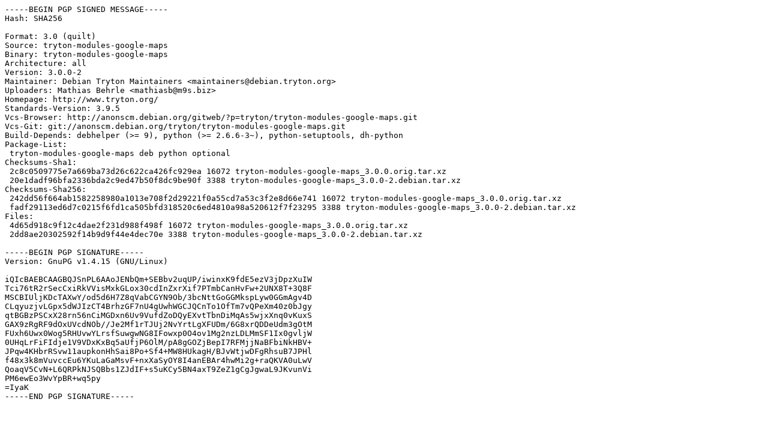

--- FILE ---
content_type: text/prs.lines.tag
request_url: http://gb.archive.ubuntu.com/ubuntu/pool/universe/t/tryton-modules-google-maps/tryton-modules-google-maps_3.0.0-2.dsc
body_size: 2133
content:
-----BEGIN PGP SIGNED MESSAGE-----
Hash: SHA256

Format: 3.0 (quilt)
Source: tryton-modules-google-maps
Binary: tryton-modules-google-maps
Architecture: all
Version: 3.0.0-2
Maintainer: Debian Tryton Maintainers <maintainers@debian.tryton.org>
Uploaders: Mathias Behrle <mathiasb@m9s.biz>
Homepage: http://www.tryton.org/
Standards-Version: 3.9.5
Vcs-Browser: http://anonscm.debian.org/gitweb/?p=tryton/tryton-modules-google-maps.git
Vcs-Git: git://anonscm.debian.org/tryton/tryton-modules-google-maps.git
Build-Depends: debhelper (>= 9), python (>= 2.6.6-3~), python-setuptools, dh-python
Package-List: 
 tryton-modules-google-maps deb python optional
Checksums-Sha1: 
 2c8c0509775e7a669ba73d26c622ca426fc929ea 16072 tryton-modules-google-maps_3.0.0.orig.tar.xz
 20e1dadf96bfa2336bda2c9ed47b50f8dc9be90f 3388 tryton-modules-google-maps_3.0.0-2.debian.tar.xz
Checksums-Sha256: 
 242dd56f664ab1582258980a1013e708f2d29221f0a55cd7a53c3f2e8d66e741 16072 tryton-modules-google-maps_3.0.0.orig.tar.xz
 fadf29113ed6d7c0215f6fd1ca505bfd318520c6ed4810a98a520612f7f23295 3388 tryton-modules-google-maps_3.0.0-2.debian.tar.xz
Files: 
 4d65d918c9f12c4dae2f231d988f498f 16072 tryton-modules-google-maps_3.0.0.orig.tar.xz
 2dd8ae20302592f14b9d9f44e4dec70e 3388 tryton-modules-google-maps_3.0.0-2.debian.tar.xz

-----BEGIN PGP SIGNATURE-----
Version: GnuPG v1.4.15 (GNU/Linux)

iQIcBAEBCAAGBQJSnPL6AAoJENbQm+SEBbv2uqUP/iwinxK9fdE5ezV3jDpzXuIW
Tci76tR2rSecCxiRkVVisMxkGLox30cdInZxrXif7PTmbCanHvFw+2UNX8T+3Q8F
MSCBIUljKDcTAXwY/od5d6H7Z8qVabCGYN9Ob/3bcNttGoGGMkspLyw0GGmAgv4D
CLqyuzjvLGpx5dWJIzCT4BrhzGF7nU4gUwhWGCJQCnTo1OfTm7vQPeXm40z0bJgy
qtBGBzPSCxX28rn56nCiMGDxn6Uv9VufdZoDQyEXvtTbnDiMqAs5wjxXnq0vKuxS
GAX9zRgRF9dOxUVcdNOb//Je2Mf1rTJUj2NvYrtLgXFUDm/6G8xrQDDeUdm3gOtM
FUxh6Uwx0Wog5RHUvwYLrsfSuwgwNG8IFowxp0O4ov1Mg2nzLDLMmSF1Ix0gvljW
0UHqLrFiFIdje1V9VDxKxBq5aUfjP6OlM/pA8gGOZjBepI7RFMjjNaBFbiNkHBV+
JPqw4KHbrRSvw11aupkonHhSai8Po+Sf4+MW8HUkagH/BJvWtjwDFgRhsuB7JPHl
f48x3k8mVuvccEu6YKuLaGaMsvF+nxXaSyOY8I4anEBAr4hwMi2g+raQKVA0uLwV
QoaqV5CvN+L6QRPkNJSQBbs1ZJdIF+s5uKCy5BN4axT9ZeZ1gCgJgwaL9JKvunVi
PM6ewEo3WvYpBR+wq5py
=IyaK
-----END PGP SIGNATURE-----
